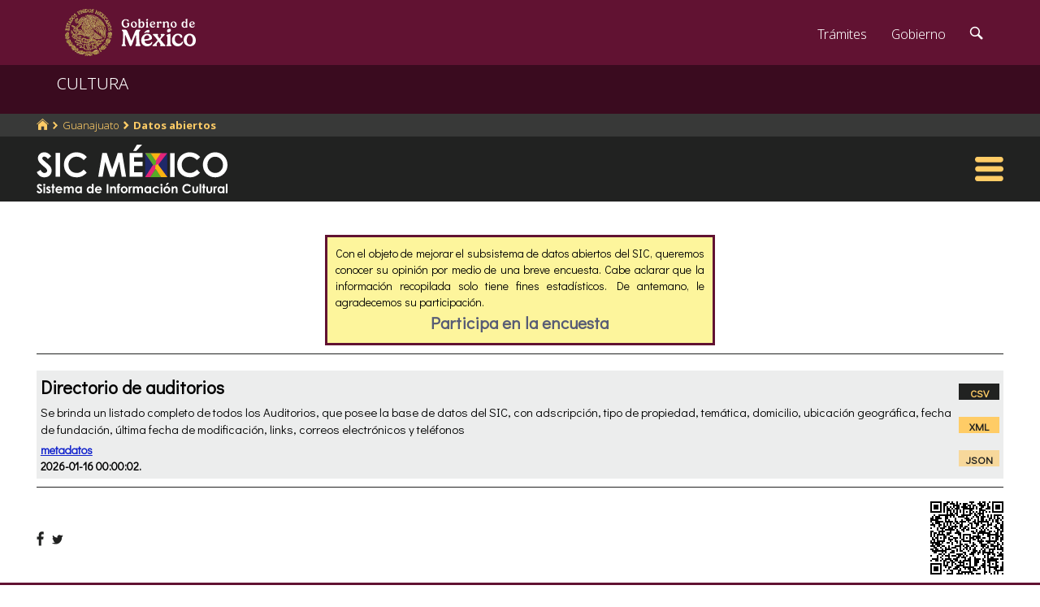

--- FILE ---
content_type: text/html; charset=UTF-8
request_url: https://sic.cultura.gob.mx/datos.php?table=auditorio&estado_id=11
body_size: 5773
content:
<!doctype html>
<html lang="es">
    <head>
        <meta http-equiv="Content-Type" content="text/html; charset=utf-8">
        <meta name="viewport" content="width=device-width, initial-scale=1.0">
        <!--<base href="http://sic.gob.mx/">-->

        <link rel="stylesheet" type="text/css" href="css.gob.mx/ficha.css">
        <link rel="stylesheet" type="text/css" href="css.gob.mx/menu5.css">
        <link rel="stylesheet" type="text/css" href="css.gob.mx/menu_general.css">
        <link rel="stylesheet" type="text/css" href="css.gob.mx/menu_v.css">

        
<!-- CSS .GOB.MX -->
<link href="//framework-gb.cdn.gob.mx/favicon.ico" rel="shortcut icon">
<link href="//framework-gb.cdn.gob.mx/assets/styles/main.css" rel="stylesheet">


<!-- Respond.js soporte de media queries para Internet Explorer 8 -->
<!-- ie8.js EventTarget para cada nodo en Internet Explorer 8 -->
<!--[if lt IE 9]>
  <script src="https://oss.maxcdn.com/respond/1.4.2/respond.min.js"></script>
  <script src="https://cdnjs.cloudflare.com/ajax/libs/ie8/0.2.2/ie8.js"></script>
<![endif]-->






        <link rel="stylesheet" type="text/css" href="css.gob.mx/ruta.css"> 


        <title>Datos abiertos : </title>

        <style>



            .contenedor_datos{

                width: 100%;
                margin-top: 20px;
            }


            .entrada_datos{
                background-color: rgb(236,237,237);
                display: flex;
                flex-wrap: nowrap;
                padding: 5px;
                margin-bottom: 10px;
                margin-top: 10px;
                justify-content: space-around;
            }

            .entrada_datos .datosa{
                max-width: 1500px;
            }

            .entrada_datos .formatos{

                display: flex;
                flex-direction: column;
                flex-wrap: nowrap;
                justify-content:space-around;
                align-items: center;
                align-content: center;
            }


            .entrada_datos .datosa .titulo{
                font-size: 22px;
                font-weight: bold;
            }

            .entrada_datos .datosa .subtitulo{
                font-weight: bold;
            }

            .entrada_datos .datosa .descripcion{
                /*  text-align: justify;*/
                margin-top: 5px;
                margin-bottom: 5px;
                font-size: 15px;
            }

            .entrada_datos .datosa .fecha{
                font-weight: bold;
            }

            .entrada_datos .datosa .metadato{
                font-weight: bold;
            }

            .formato_csv,.formato_xml,.formato_json{
                font-size: 13px;
                font-weight: bold;
                width: 50px;
                height: 20px;
                text-align: center;
                cursor: pointer;
                padding-top: 3px;
            }

            .formato_csv{
                background-color: rgba(33,34,33,1.0);

            }

            .formato_xml{
                background-color: #ffcc66;

            }

            .formato_json{
                background-color:  rgba(255,204,102,0.6);

            }

            .formato_csv a{
                text-decoration: none;
                color: #ffcc66;
            }

            .formato_xml a{
                text-decoration: none;
                color: rgba(33,34,33,1.0);
            }

            .formato_json a{
                text-decoration: none;
                color: rgba(33,34,33,1.0);
            }


            /* estilo del contenido adicional redes y QR */           
            .subtemas_mapas{
                display: flex;
                flex-wrap: nowrap;
                padding-top: 10px;
                padding-bottom: 10px;
                justify-content: space-between;
                align-items: center;
            }


            #qr{
                float: right;
                width: 30%;

            }

            #qrimg{
                float: right;	
            }

/*            #redessc{
                height: 24px;   
                float:right;
                width: 120px;
                display: flex;
                flex-wrap: nowrap;
                justify-content: space-between;
                align-items: center;				
            }*/

            .logos_b{

            }



          



            @media screen and (max-width: 500px){
                .entrada_datos .datosa{
                    max-width: 75%;
                }

                .entrada_datos .formatos{
                    justify-content: normal;
                }

                .formato_xml,.formato_json{
                    margin-top: 5px;
                }

                .formato_csv{
                    margin-top: 35px;
                }
                
                
            }
            
            

        </style>
        <link rel="stylesheet" type="text/css" href="/partes/sondeo_da/estilo_sondeo.css">

    </head>

    <body>



        <script src="js/facebook.js"></script>
<!-- Dominio cultura.gob.mx -->
<!-- Google Tag Manager -->
<noscript><iframe src="//www.googletagmanager.com/ns.html?id=GTM-NTM388"
height="0" width="0" style="display:none;visibility:hidden"></iframe></noscript>
<script>(function(w,d,s,l,i){w[l]=w[l]||[];w[l].push({'gtm.start':
new Date().getTime(),event:'gtm.js'});var f=d.getElementsByTagName(s)[0],
j=d.createElement(s),dl=l!='dataLayer'?'&l='+l:'';j.async=true;j.src=
'//www.googletagmanager.com/gtm.js?id='+i+dl;f.parentNode.insertBefore(j,f);
})(window,document,'script','dataLayer','GTM-NTM388');</script>
<!-- End Google Tag Manager -->

<!-- Global site tag (gtag.js) - Google Analytics -->
<script async src="https://www.googletagmanager.com/gtag/js?id=G-YNJ98FB4MT"></script>
<script>
  window.dataLayer = window.dataLayer || [];
  function gtag(){dataLayer.push(arguments);}
  gtag('js', new Date());

  gtag('config', 'G-YNJ98FB4MT');
</script>



        <header>

    <nav id="drawerh" class="drawerh">
        <div id="contenedor_g">
        <div id="contenedor_g_ruta">
            <div id="contenedor_ruta">
                <div id="c_r"><ol class="breadcrumb"><li><a href="//sic.cultura.gob.mx/"><i class="icon icon-home"></i></a></li><li><a href="//sic.cultura.gob.mx/lista_recursos.php?estado_id=11">Guanajuato</a></li><li class="active"><a href="//sic.cultura.gob.mx/datos.php">Datos abiertos</a></li></ol></div>
            </div>  
        </div>
        <div id="contenedor_g_menu">
            <div class="menu">                
                <div class="logo">
                    <a href="index.php"><img id="img_sic_logo" src="/img/siclogo/235SICblancocompleto.svg" alt="logo SIC"/></a>
                </div>             
                <div class="contenedor2"></div>
                <div id="hamburguesa" ><img src="/img/iconos/hamburguesaam.svg" id="img_hamburguesa"></div>
            </div>
            <div id="contenedor_menu"><div class="gpog" id="gpo1"><div class="menuitem"><span class="titulom">Espacios culturales</span><div class="submenu"><div class="submenuitem"><a href="/index.php?table=auditorio&estado_id=11" class="submenuitem_l">Auditorios</a></div><div class="submenuitem"><a href="/index.php?table=otra_bib&estado_id=11" class="submenuitem_l">Bibliotecas</a></div><div class="submenuitem"><a href="/index.php?table=rnbp&estado_id=11" class="submenuitem_l">Bibliotecas DGB</a></div><div class="submenuitem"><a href="/index.php?table=casa_artesania&estado_id=11" class="submenuitem_l">Casas de artesanías</a></div><div class="submenuitem"><a href="/index.php?table=centro_cultural&estado_id=11" class="submenuitem_l">Casas y centros culturales</a></div><div class="submenuitem"><a href="/index.php?table=centro_desarrollo_indigena&estado_id=11" class="submenuitem_l">Centros Coord. de pueblos indígenas</a></div><div class="submenuitem"><a href="/index.php?table=comp_cine&estado_id=11" class="submenuitem_l">Complejos cinematográficos</a></div><div class="submenuitem"><a href="/index.php?table=galeria&estado_id=11" class="submenuitem_l">Galerías</a></div><div class="submenuitem"><a href="/index.php?table=libreria&estado_id=11" class="submenuitem_l">Librerías y puntos de venta</a></div><div class="submenuitem"><a href="/index.php?table=museo&estado_id=11" class="submenuitem_l">Museos</a></div><div class="submenuitem"><a href="/index.php?table=teatro&estado_id=11" class="submenuitem_l">Teatros</a></div><div class="submenuitem"><a href="/index.php?table=universidad&estado_id=11" class="submenuitem_l">Universidades</a></div></div></div><div class="menuitem"><span class="titulom">Creadores</span><div class="submenu"><div class="submenuitem"><a href="/index.php?table=artista&estado_id=11" class="submenuitem_l">Artistas</a></div><div class="submenuitem"><a href="/index.php?table=gpo_artistico&estado_id=11" class="submenuitem_l">Grupos artísticos</a></div></div></div><div class="menuitem"><span class="titulom">Convocatorias</span><div class="submenu"><div class="submenuitem"><a href="/index.php?table=convocatoria&estado_id=11" class="submenuitem_l">Convocatorias</a></div></div></div></div><div class="gpog" id="gpo2"><div class="menuitem"><span class="titulom">Producción editorial y medios</span><div class="submenu"><div class="submenuitem"><a href="/index.php?table=editorial&estado_id=11" class="submenuitem_l">Editoriales</a></div><div class="submenuitem"><a href="/index.php?table=fondo_editorial&estado_id=11" class="submenuitem_l">Fondos editoriales</a></div><div class="submenuitem"><a href="/index.php?table=impresos&estado_id=11" class="submenuitem_l">Publicaciones periódicas</a></div><div class="submenuitem"><a href="/index.php?table=revista&estado_id=11" class="submenuitem_l">Revistas de arte y cultura</a></div></div></div><div class="menuitem"><span class="titulom">Educación e investigación</span><div class="submenu"><div class="submenuitem"><a href="/index.php?table=centro_educacion&estado_id=11" class="submenuitem_l">Centros de educación</a></div><div class="submenuitem"><a href="/index.php?table=educacion_artistica&estado_id=11" class="submenuitem_l">Programas de educación</a></div></div></div><div class="menuitem"><span class="titulom">Apoyos otorgados</span><div class="submenu"><div class="submenuitem"><a href="/index.php?table=estimulo_feca&estado_id=11" class="submenuitem_l">FECA</a></div><div class="submenuitem"><a href="/index.php?table=estimulo_fonca&estado_id=11" class="submenuitem_l">FONCA</a></div><div class="submenuitem"><a href="/index.php?table=estimulo_pacmyc&estado_id=11" class="submenuitem_l">PACMYC</a></div></div></div></div><div class="gpog" id="gpo3"><div class="menuitem"><span class="titulom">Patrimonio</span><div class="submenu"><div class="submenuitem"><a href="/index.php?table=archivo&estado_id=11" class="submenuitem_l">Archivos históricos</a></div><div class="submenuitem"><a href="/index.php?table=catedral&estado_id=11" class="submenuitem_l">Catedrales</a></div><div class="submenuitem"><a href="/index.php?table=fnme&estado_id=11" class="submenuitem_l">Catálogo estaciones FFCC</a></div><div class="submenuitem"><a href="/index.php?table=otra_declaratoria&estado_id=11" class="submenuitem_l">Declaratorias de la UNESCO</a></div><div class="submenuitem"><a href="/index.php?table=fototeca&estado_id=11" class="submenuitem_l">Fototecas</a></div><div class="submenuitem"><a href="/index.php?table=monumento_historico_pf&estado_id=11" class="submenuitem_l">M. históricos de propiedad federal</a></div><div class="submenuitem"><a href="/index.php?table=patrimonio_humanidad&estado_id=11" class="submenuitem_l">Patrimonio de la humanidad</a></div><div class="submenuitem"><a href="/index.php?table=zona_arqueologica&estado_id=11" class="submenuitem_l">Zonas arqueológicas</a></div></div></div><div class="menuitem"><span class="titulom">Patrimonio cultural inmaterial</span><div class="submenu"><div class="submenuitem"><a href="/index.php?table=frpintangible&estado_id=11" class="submenuitem_l">Inventario del PCI</a></div></div></div><div class="menuitem"><span class="titulom">Instituciones culturales</span><div class="submenu"><div class="submenuitem"><a href="/index.php?table=institucion_cultural&estado_id=11" class="submenuitem_l">Instituciones culturales</a></div><div class="submenuitem"><a href="/index.php?table=institucion_cultural_mun&estado_id=11" class="submenuitem_l">Instituciones culturales municipales</a></div><div class="submenuitem"><a href="/index.php?table=presencia_conaculta&estado_id=11" class="submenuitem_l">Presencia de la SC</a></div></div></div></div><div class="gpog" id="gpo4"><div class="menuitem"><span class="titulom">Cultura popular e indígena</span><div class="submenu"><div class="submenuitem"><a href="/index.php?table=gastronomia&estado_id=11" class="submenuitem_l">Gastronomía</a></div><div class="submenuitem"><a href="/index.php?table=artepmex&estado_id=11" class="submenuitem_l">Panorámica de arte popular</a></div><div class="submenuitem"><a href="/index.php?table=publicacion_dgcpi&estado_id=11" class="submenuitem_l">Publicaciones DGCP</a></div><div class="submenuitem"><a href="/index.php?table=discografica_dgcpi&estado_id=11" class="submenuitem_l">Publicaciones discográficas de la DGCP</a></div></div></div><div class="menuitem"><span class="titulom">Festivales, Ferias y Festividades</span><div class="submenu"><div class="submenuitem"><a href="/index.php?table=feria_libro&estado_id=11" class="submenuitem_l">Ferias del libro</a></div><div class="submenuitem"><a href="/index.php?table=festival&estado_id=11" class="submenuitem_l">Festivales</a></div><div class="submenuitem"><a href="/index.php?table=festividad&estado_id=11" class="submenuitem_l">Festividades</a></div><div class="submenuitem"><a href="/index.php?table=festival_otros&estado_id=11" class="submenuitem_l">Muestras y otros eventos</a></div></div></div><div class="menuitem"><span class="titulom">Marco jurídico</span><div class="submenu"><div class="submenuitem"><a href="/index.php?table=marco_juridico&estado_id=11" class="submenuitem_l">Marco jurídico cultural</a></div></div></div></div></div>
        </div>
        </div>
    </nav>


    <nav id="drawer" class="fondo_mv">
        <div class="gpog_v"><div class="menuitem_v"><span class="titulom_v">Espacios culturales</span><div class="submenu_v"><div class="submenuitem_v"><a href="/index.php?table=auditorio" class="submenuitem_l_v">Auditorios</a></div><div class="submenuitem_v"><a href="/index.php?table=otra_bib" class="submenuitem_l_v">Bibliotecas</a></div><div class="submenuitem_v"><a href="/index.php?table=rnbp" class="submenuitem_l_v">Bibliotecas DGB</a></div><div class="submenuitem_v"><a href="/index.php?table=casa_artesania" class="submenuitem_l_v">Casas de artesanías</a></div><div class="submenuitem_v"><a href="/index.php?table=centro_cultural" class="submenuitem_l_v">Casas y centros culturales</a></div><div class="submenuitem_v"><a href="/index.php?table=centro_desarrollo_indigena" class="submenuitem_l_v">Centros Coord. de pueblos indígenas</a></div><div class="submenuitem_v"><a href="/index.php?table=comp_cine" class="submenuitem_l_v">Complejos cinematográficos</a></div><div class="submenuitem_v"><a href="/index.php?table=espacio_lectura" class="submenuitem_l_v">Espacios de lectura</a></div><div class="submenuitem_v"><a href="/index.php?table=galeria" class="submenuitem_l_v">Galerías</a></div><div class="submenuitem_v"><a href="/index.php?table=libreria" class="submenuitem_l_v">Librerías y puntos de venta</a></div><div class="submenuitem_v"><a href="/index.php?table=museo" class="submenuitem_l_v">Museos</a></div><div class="submenuitem_v"><a href="/index.php?table=teatro" class="submenuitem_l_v">Teatros</a></div><div class="submenuitem_v"><a href="/index.php?table=universidad" class="submenuitem_l_v">Universidades</a></div></div></div><div class="menuitem_v"><span class="titulom_v">Creadores</span><div class="submenu_v"><div class="submenuitem_v"><a href="/index.php?table=artista" class="submenuitem_l_v">Artistas</a></div><div class="submenuitem_v"><a href="/index.php?table=gpo_artistico" class="submenuitem_l_v">Grupos artísticos</a></div></div></div><div class="menuitem_v"><span class="titulom_v">Convocatorias</span><div class="submenu_v"><div class="submenuitem_v"><a href="/index.php?table=convocatoria" class="submenuitem_l_v">Convocatorias</a></div></div></div><div class="menuitem_v"><span class="titulom_v">Producción editorial y medios</span><div class="submenu_v"><div class="submenuitem_v"><a href="/index.php?table=editorial" class="submenuitem_l_v">Editoriales</a></div><div class="submenuitem_v"><a href="/index.php?table=fondo_editorial" class="submenuitem_l_v">Fondos editoriales</a></div><div class="submenuitem_v"><a href="/index.php?table=fondo_editorial_inah" class="submenuitem_l_v">Publicaciones INAH</a></div><div class="submenuitem_v"><a href="/index.php?table=impresos" class="submenuitem_l_v">Publicaciones periódicas</a></div><div class="submenuitem_v"><a href="/index.php?table=radi" class="submenuitem_l_v">Radio cultural indígena</a></div><div class="submenuitem_v"><a href="/index.php?table=revista" class="submenuitem_l_v">Revistas de arte y cultura</a></div></div></div><div class="menuitem_v"><span class="titulom_v">Educación e investigación</span><div class="submenu_v"><div class="submenuitem_v"><a href="/index.php?table=centrodoc" class="submenuitem_l_v">Centro de documentación</a></div><div class="submenuitem_v"><a href="/index.php?table=centro_educacion" class="submenuitem_l_v">Centros de educación</a></div><div class="submenuitem_v"><a href="/index.php?table=centro_investigacion_artistica" class="submenuitem_l_v">Centros de investigación</a></div><div class="submenuitem_v"><a href="/index.php?table=educacion_artistica" class="submenuitem_l_v">Programas de educación</a></div></div></div><div class="menuitem_v"><span class="titulom_v">Apoyos otorgados</span><div class="submenu_v"><div class="submenuitem_v"><a href="/index.php?table=estimulo_feca" class="submenuitem_l_v">FECA</a></div><div class="submenuitem_v"><a href="/index.php?table=estimulo_fonca" class="submenuitem_l_v">FONCA</a></div><div class="submenuitem_v"><a href="/index.php?table=estimulo_pacmyc" class="submenuitem_l_v">PACMYC</a></div></div></div><div class="menuitem_v"><span class="titulom_v">Patrimonio</span><div class="submenu_v"><div class="submenuitem_v"><a href="/index.php?table=archivo" class="submenuitem_l_v">Archivos históricos</a></div><div class="submenuitem_v"><a href="/index.php?table=catedral" class="submenuitem_l_v">Catedrales</a></div><div class="submenuitem_v"><a href="/index.php?table=fnme" class="submenuitem_l_v">Catálogo estaciones FFCC</a></div><div class="submenuitem_v"><a href="/index.php?table=cineteca" class="submenuitem_l_v">Cinetecas</a></div><div class="submenuitem_v"><a href="/index.php?table=otra_declaratoria" class="submenuitem_l_v">Declaratorias de la UNESCO</a></div><div class="submenuitem_v"><a href="/index.php?table=fonoteca" class="submenuitem_l_v">Fonotecas</a></div><div class="submenuitem_v"><a href="/index.php?table=fototeca" class="submenuitem_l_v">Fototecas</a></div><div class="submenuitem_v"><a href="/index.php?table=monumento_historico_pf" class="submenuitem_l_v">M. históricos de propiedad federal</a></div><div class="submenuitem_v"><a href="/index.php?table=monumento_icahe" class="submenuitem_l_v">Monumentos coloniales, artísticos e históricos</a></div><div class="submenuitem_v"><a href="/index.php?table=patrimonio_humanidad" class="submenuitem_l_v">Patrimonio de la humanidad</a></div><div class="submenuitem_v"><a href="/index.php?table=zona_arqueologica" class="submenuitem_l_v">Zonas arqueológicas</a></div></div></div><div class="menuitem_v"><span class="titulom_v">Patrimonio cultural inmaterial</span><div class="submenu_v"><div class="submenuitem_v"><a href="/index.php?table=frpintangible" class="submenuitem_l_v">Inventario del PCI</a></div></div></div><div class="menuitem_v"><span class="titulom_v">Instituciones culturales</span><div class="submenu_v"><div class="submenuitem_v"><a href="/index.php?table=institucion_cultural" class="submenuitem_l_v">Instituciones culturales</a></div><div class="submenuitem_v"><a href="/index.php?table=institucion_cultural_mun" class="submenuitem_l_v">Instituciones culturales municipales</a></div><div class="submenuitem_v"><a href="/index.php?table=presencia_conaculta" class="submenuitem_l_v">Presencia de la SC</a></div></div></div><div class="menuitem_v"><span class="titulom_v">Cultura popular e indígena</span><div class="submenu_v"><div class="submenuitem_v"><a href="/index.php?table=gastronomia" class="submenuitem_l_v">Gastronomía</a></div><div class="submenuitem_v"><a href="/index.php?table=artepmex" class="submenuitem_l_v">Panorámica de arte popular</a></div><div class="submenuitem_v"><a href="/index.php?table=publicacion_dgcpi" class="submenuitem_l_v">Publicaciones DGCP</a></div><div class="submenuitem_v"><a href="/index.php?table=discografica_dgcpi" class="submenuitem_l_v">Publicaciones discográficas de la DGCP</a></div></div></div><div class="menuitem_v"><span class="titulom_v">Festivales, Ferias y Festividades</span><div class="submenu_v"><div class="submenuitem_v"><a href="/index.php?table=feria_libro" class="submenuitem_l_v">Ferias del libro</a></div><div class="submenuitem_v"><a href="/index.php?table=festival" class="submenuitem_l_v">Festivales</a></div><div class="submenuitem_v"><a href="/index.php?table=festividad" class="submenuitem_l_v">Festividades</a></div><div class="submenuitem_v"><a href="/index.php?table=festival_otros" class="submenuitem_l_v">Muestras y otros eventos</a></div></div></div><div class="menuitem_v"><span class="titulom_v">Marco jurídico</span><div class="submenu_v"><div class="submenuitem_v"><a href="/index.php?table=marco_juridico" class="submenuitem_l_v">Marco jurídico cultural</a></div></div></div></div>        <hr>
        <div id="rsocial_ver">
<!--            <div id="rsocial_g_v">
                <a href="https://plus.google.com/u/0/101196478824594702924/about/p/pub?hl=en" target="_blank"><img src="img/iconos/gmas_m.png" alt="G+"></a>
            </div>-->
            <div id="rsocial_f_v">
                <a href="https://www.facebook.com/sic.conaculta" target="_blank"><img src="img/iconos/facebook.png" alt="F"></a>                    
            </div>
            <div id="rsocial_t_v">
                <a href="https://twitter.com/SicMexico" target="_blank"><img src="img/iconos/twitt.png" alt="t"></a>
            </div>
        </div>
    </nav>

</header>

        <main class="page">
    <nav class="navbar navbar-inverse sub-navbar navbar-fixed-top">
        <div class="container">
            <div class="navbar-header">
                <button type="button" id="hamb2" class="navbar-toggle collapsed" data-toggle="collapse" data-target="#subenlaces">
                    <span class="sr-only">Interruptor de Navegación</span>
                    <span class="icon-bar"></span>
                    <span class="icon-bar"></span>
                    <span class="icon-bar"></span>
                </button>
                <a class="navbar-brand" href="#">CULTURA</a>
            </div>
         
        </div>
    </nav>  
</main>



        <section id="seccion">
            <article>




                <div id="contenido_ficha">

                    <div class="banner-sondeo">
    Con el objeto de mejorar el subsistema de datos abiertos del SIC, queremos conocer su opinión por medio de una breve encuesta. 
    Cabe aclarar que la información recopilada solo tiene fines estadísticos. De antemano, le agradecemos su participación. 
    <div style="text-align: center; font-size: 150%; font-weight: bold;"><a href="#" class="links_fb" id="openModalBtn">Participa en la encuesta</a></div>    
</div>

<div id="modal" class="modal">
    <div class="modal-content">

        <div class="boton">            
            <div class="botonc"><div>&times;</div></div>                        
        </div>
        <div class="tituloson">Encuesta para usuarios del subsistema de datos abiertos</div>
        <div class="enc">
            <iframe src="/partes/sondeo_da/dist/" frameborder="0" class="ifapp"></iframe>
        </div>
    </div>
</div>


<script>

    const openModalBtn = document.getElementById('openModalBtn');
    const modal = document.getElementById('modal');
    //const closeModalBtn = document.getElementById('closeModalBtn');
    const closeMBD = document.querySelector(".botonc");  


    openModalBtn.addEventListener('click', () => {
        modal.style.display = 'flex';
    });


    closeMBD.addEventListener('click', () => {
        modal.style.display = 'none';   

    });

</script>                    
                    <hr class="subtemas_separador" >
                    
                    <div class="contenedor_datos">
                        <div class="entrada_datos"><div class="datosa"><div class="titulo">Directorio de auditorios</div><div class="subtitulo"></div><div class="descripcion">
            Se brinda un listado completo de todos los Auditorios, que posee la base de datos del SIC, con adscripción, tipo de propiedad, temática, domicilio, 
            ubicación geográfica, fecha de fundación, última fecha de modificación, links, correos electrónicos y teléfonos
        </div><div class="metadato"><a href="//sic.cultura.gob.mx/opendata/meta/0_auditorio_directorio.xlsx" target="_blank">metadatos</a></div><div class="fecha">2026-01-16 00:00:02.</div></div><div class="formatos"><div class="formato_csv"><a href="//sic.cultura.gob.mx/opendata/d/11_auditorio_directorio.csv">CSV</a></div><div class="formato_xml"><a href="//sic.cultura.gob.mx/opendata/d/11_auditorio_directorio.xml">XML</a></div><div class="formato_json"><a href="//sic.cultura.gob.mx/opendata/d/11_auditorio_directorio.json">JSON</a></div></div></div>                    </div>

                    <hr class="subtemas_separador" >

                    <div class="subtemas_mapas">
                        <div id="redessc">
    <!-- <div class="logos_b"><a href="" target="_blank"><img src="img/iconos_redes_black/Gmas_black.png" width="18" height="12" alt="G+" style="border: 0px;"></a></div>-->
    <div class="logos_b"><img src="img/iconos_redes_black/fb_black.png" width="9" height="18" alt="fb" id="boton_facebook"></div>
    <div class="logos_b"><a href=""><img src="img/iconos_redes_black/twitt_black.png" width="14" height="12" alt="t"  style="border: 0px;"></a></div>

    </div>
                        <div id="qr">
                            <img src="//sic.cultura.gob.mx/imgqr/opendata11_auditorio_2H.png" id="qrimg">                        </div>
                    </div>



                </div>




            </article>
        </section>


        

<script src="js/formap.js"></script>
<script src="js/menu5fichas.js"></script>
<script src="js/menu_v.js"></script>
<script>
    document.getElementById("hamburguesa").addEventListener('click', function (e) {

        if (screen.width > 1024) {
            document.getElementById("contenedor_menu").classList.toggle('openh');

            var my_mi = document.querySelectorAll(".menuitem");
            var j = 0;


            if (my_mi.length > 0) {
                for (j = 0; j < my_mi.length; j++) {
                    if (my_mi[j].classList.contains("selecc")) {
                        my_mi[j].classList.toggle("selecc");
                    }

                    my_sub[j].style.display = '';
                }
            }


            e.stopPropagation();
        } else {
            if(!drawer.classList.contains('open')){
                    window.scrollTo(0, 0);
                }
            drawer.classList.toggle('open');
            e.stopPropagation();
        }
    });
</script>
<script>
    document.getElementById('boton_facebook').onclick = function () {
        FB.ui({
            method: 'share',
            display: 'popup',
            href: 'https://sic.cultura.gob.mx//datos.php',
        }, function (response) {
            console.log(response);
        });
    }
</script>
<script src="js/ficha.js"></script>
<script async defer src="js/twitter.js"></script>
<script>
    //intercepcion del evento de click en la hamburgesa de barra cultura
    document.getElementById('hamb2').onclick = function () {
        window.scrollTo(0, 0);
    }   
</script>        <!-- JS .GOB.MX-->
        <script src="//framework-gb.cdn.gob.mx/gobmx.js"></script>
    </body>
</html>
